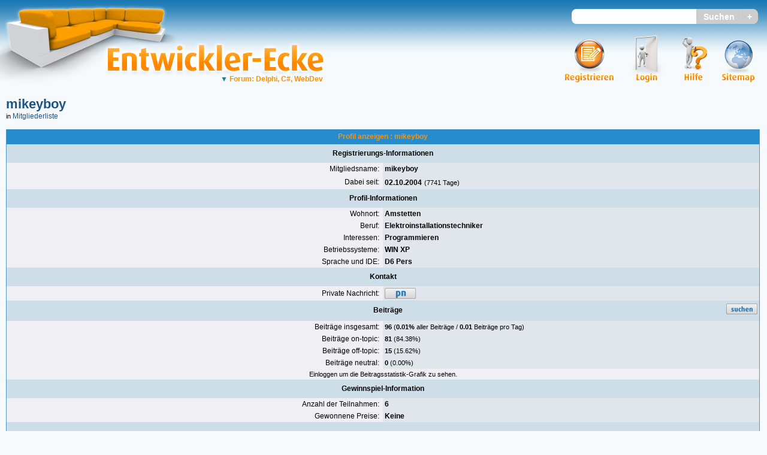

--- FILE ---
content_type: text/html; charset=iso-8859-1
request_url: https://entwickler-ecke.de/user_mikeyboy.html&sid=7b203bf83dbc1fdea187b62edc417570
body_size: 4555
content:
<?xml version="1.0" encoding="iso-8859-1"?>
<!DOCTYPE html PUBLIC "-//W3C//DTD XHTML 1.0 Transitional//EN" "http://www.w3.org/TR/xhtml1/DTD/xhtml1-transitional.dtd">
<html xmlns="http://www.w3.org/1999/xhtml">
<head>
<meta http-equiv="Content-Type" content="text/html; charset=iso-8859-1" />
<meta http-equiv="Content-Style-Type" content="text/css" />
<meta http-equiv="Content-Script-Type" content="text/javascript" />
<meta http-equiv="language" content="DE">

<meta name="DC.creator" content="Christian Stelzmann" />
<meta name="DC.date.created" content="2004-11-05" />
<meta name="DC.description" content="Die Entwickler-Ecke ist eine Community für Entwickler. Unser Fokus liegt auf .NET / C#, Delphi und Web (JavaScript, PHP, HTML, CSS). Wir sind aber offen für Fragen zu allen Sprachen / Plattformen." />
<meta name="DC.format" content="text/html" />
<meta name="DC.language" content="de" />
<meta name="DC.publisher" content="Christian Stelzmann" />
<meta name="DC.rights" content="Copyright 2002 - 2011 by Tino Teuber, Copyright 2011 - 2025 by Christian Stelzmann" />
<meta name="DC.subject" content="Die Entwickler-Ecke ist eine Community für Entwickler. Unser Fokus liegt auf .NET / C#, Delphi und Web (JavaScript, PHP, HTML, CSS). Wir sind aber offen für Fragen zu allen Sprachen / Plattformen." />
<meta name="DC.title" content="Entwickler-Ecke" />
<meta name="DC.type" scheme="DCMIType" content="Text" />
<meta name="abstract" content="Die freundliche Community für .NET, Delphi und Web" />
<meta name="audience" content="all" />
<meta name="author" content="Christian Stelzmann" />
<meta name="copyright" content="Copyright 2002 - 2011 by Tino Teuber, Copyright 2011 - 2025 by Christian Stelzmann" />
<meta name="description" content="Die Entwickler-Ecke ist eine Community für Entwickler. Unser Fokus liegt auf .NET / C#, Delphi und Web (JavaScript, PHP, HTML, CSS). Wir sind aber offen für Fragen zu allen Sprachen / Plattformen." />
<meta name="keywords" content="delphi, pascal, lazarus, c#, .net, web, forum, faq, tutorial, programming, developers, entwickler, programmierer" />
<meta name="page-type" content="faq" />
<meta name="publisher" content="Christian Stelzmann" />
<meta name="revisit-after" content="2 days" />
<meta name="robots" content="index,follow" />
<meta name="verify-v1" content="4JiF55WSOe0b71XGJwkseHqdvmW/ook6cIMT/JYF5AQ=" />
<meta name="format-detection" content="telephone=no">

<link rel="shortcut icon" href="favicon.ico" />
<link rel="stylesheet" type="text/css" href="styles/common.css?rev=28" />
<link rel="stylesheet" type="text/css" href="styles/main.css?rev=28" />

<link rel="alternate" type="application/rss+xml" title="Alle Beiträge" href="rss.php" />
<link rel="alternate" type="application/rss+xml" title="Delphi- &amp; C-Sharp-Forum.de News" href="rss.php?f=2" />


<link rel="top" href="./index.php?sid=d576438c0de9360dece6942dc5c9e6d8" title="Entwickler-Ecke Sparten-Übersicht" />
<link rel="search" href="./search.php?sid=d576438c0de9360dece6942dc5c9e6d8" title="Suche" />
<link rel="help" href="./faq.php?sid=d576438c0de9360dece6942dc5c9e6d8" title="" />
<link rel="author" href="./memberlist.php?sid=d576438c0de9360dece6942dc5c9e6d8" title="Mitgliederliste" />
<link rel="chapter forum" href="viewforum.php?f=124&amp;sid=d576438c0de9360dece6942dc5c9e6d8" title="Alle Sprachen - Alle Plattformen" />
<link rel="chapter forum" href="viewforum.php?f=59&amp;sid=d576438c0de9360dece6942dc5c9e6d8" title="WinForms" />
<link rel="chapter forum" href="viewforum.php?f=80&amp;sid=d576438c0de9360dece6942dc5c9e6d8" title="WPF / Silverlight" />
<link rel="chapter forum" href="viewforum.php?f=60&amp;sid=d576438c0de9360dece6942dc5c9e6d8" title="ASP.NET und Web" />
<link rel="chapter forum" href="viewforum.php?f=64&amp;sid=d576438c0de9360dece6942dc5c9e6d8" title="IO, XML und Registry" />
<link rel="chapter forum" href="viewforum.php?f=61&amp;sid=d576438c0de9360dece6942dc5c9e6d8" title="Netzwerk" />
<link rel="chapter forum" href="viewforum.php?f=81&amp;sid=d576438c0de9360dece6942dc5c9e6d8" title="Verteilte Systeme" />
<link rel="chapter forum" href="viewforum.php?f=62&amp;sid=d576438c0de9360dece6942dc5c9e6d8" title="Datenbanken (inkl. ADO.NET)" />
<link rel="chapter forum" href="viewforum.php?f=63&amp;sid=d576438c0de9360dece6942dc5c9e6d8" title="Multimedia / Grafik" />
<link rel="chapter forum" href="viewforum.php?f=82&amp;sid=d576438c0de9360dece6942dc5c9e6d8" title="Basistechnologien" />
<link rel="chapter forum" href="viewforum.php?f=57&amp;sid=d576438c0de9360dece6942dc5c9e6d8" title="C# - Die Sprache" />
<link rel="chapter forum" href="viewforum.php?f=78&amp;sid=d576438c0de9360dece6942dc5c9e6d8" title="Andere .NET-Sprachen" />
<link rel="chapter forum" href="viewforum.php?f=70&amp;sid=d576438c0de9360dece6942dc5c9e6d8" title="Sonstiges (.NET)" />
<link rel="chapter forum" href="viewforum.php?f=6&amp;sid=d576438c0de9360dece6942dc5c9e6d8" title="Grafische Benutzeroberflächen (VCL &amp; FireMonkey)" />
<link rel="chapter forum" href="viewforum.php?f=119&amp;sid=d576438c0de9360dece6942dc5c9e6d8" title="Entwicklung für mobile Endgeräte" />
<link rel="chapter forum" href="viewforum.php?f=31&amp;sid=d576438c0de9360dece6942dc5c9e6d8" title="Delphi Language (Object-Pascal) / CLX" />
<link rel="chapter forum" href="viewforum.php?f=7&amp;sid=d576438c0de9360dece6942dc5c9e6d8" title="Internet / Netzwerk" />
<link rel="chapter forum" href="viewforum.php?f=17&amp;sid=d576438c0de9360dece6942dc5c9e6d8" title="Dateizugriff" />
<link rel="chapter forum" href="viewforum.php?f=8&amp;sid=d576438c0de9360dece6942dc5c9e6d8" title="Datenbanken" />
<link rel="chapter forum" href="viewforum.php?f=9&amp;sid=d576438c0de9360dece6942dc5c9e6d8" title="Multimedia / Grafik" />
<link rel="chapter forum" href="viewforum.php?f=10&amp;sid=d576438c0de9360dece6942dc5c9e6d8" title="Windows API" />
<link rel="chapter forum" href="viewforum.php?f=11&amp;sid=d576438c0de9360dece6942dc5c9e6d8" title="Sonstiges (Delphi)" />
<link rel="chapter forum" href="viewforum.php?f=103&amp;sid=d576438c0de9360dece6942dc5c9e6d8" title="Programmiersprachen (Server)" />
<link rel="chapter forum" href="viewforum.php?f=111&amp;sid=d576438c0de9360dece6942dc5c9e6d8" title="Programmiersprachen (Client)" />
<link rel="chapter forum" href="viewforum.php?f=107&amp;sid=d576438c0de9360dece6942dc5c9e6d8" title="Beschreibungssprachen" />
<link rel="chapter forum" href="viewforum.php?f=113&amp;sid=d576438c0de9360dece6942dc5c9e6d8" title="Sonstiges (Web-Entwicklung)" />
<link rel="chapter forum" href="viewforum.php?f=120&amp;sid=d576438c0de9360dece6942dc5c9e6d8" title="Free Pascal" />
<link rel="chapter forum" href="viewforum.php?f=121&amp;sid=d576438c0de9360dece6942dc5c9e6d8" title="LCL-Komponenten" />
<link rel="chapter forum" href="viewforum.php?f=39&amp;sid=d576438c0de9360dece6942dc5c9e6d8" title="Sonstiges (FPC / Lazarus) / Linux API" />
<link rel="chapter forum" href="viewforum.php?f=55&amp;sid=d576438c0de9360dece6942dc5c9e6d8" title="Algorithmen, Optimierung und Assembler" />
<link rel="chapter forum" href="viewforum.php?f=50&amp;sid=d576438c0de9360dece6942dc5c9e6d8" title="Programmierwerkzeuge" />
<link rel="chapter forum" href="viewforum.php?f=14&amp;sid=d576438c0de9360dece6942dc5c9e6d8" title="Delphi Tutorials" />
<link rel="chapter forum" href="viewforum.php?f=69&amp;sid=d576438c0de9360dece6942dc5c9e6d8" title="C# &amp; .NET Tutorials" />
<link rel="chapter forum" href="viewforum.php?f=116&amp;sid=d576438c0de9360dece6942dc5c9e6d8" title="WebDev Tutorials" />
<link rel="chapter forum" href="viewforum.php?f=15&amp;sid=d576438c0de9360dece6942dc5c9e6d8" title="Bücher" />
<link rel="chapter forum" href="viewforum.php?f=25&amp;sid=d576438c0de9360dece6942dc5c9e6d8" title="Links" />
<link rel="chapter forum" href="viewforum.php?f=46&amp;sid=d576438c0de9360dece6942dc5c9e6d8" title="Open Source Units" />
<link rel="chapter forum" href="viewforum.php?f=12&amp;sid=d576438c0de9360dece6942dc5c9e6d8" title="Freeware Projekte" />
<link rel="chapter forum" href="viewforum.php?f=28&amp;sid=d576438c0de9360dece6942dc5c9e6d8" title="Open Source Projekte" />
<link rel="chapter forum" href="viewforum.php?f=99&amp;sid=d576438c0de9360dece6942dc5c9e6d8" title="Gemeinschaftsprojekte" />
<link rel="chapter forum" href="viewforum.php?f=75&amp;sid=d576438c0de9360dece6942dc5c9e6d8" title="Kommerzielle Projekte" />
<link rel="chapter forum" href="viewforum.php?f=2&amp;sid=d576438c0de9360dece6942dc5c9e6d8" title="Ankündigungen" />
<link rel="chapter forum" href="viewforum.php?f=4&amp;sid=d576438c0de9360dece6942dc5c9e6d8" title="Wünsche, Anregungen &amp; Kritik" />
<link rel="chapter forum" href="viewforum.php?f=5&amp;sid=d576438c0de9360dece6942dc5c9e6d8" title="Off Topic" />
<link rel="chapter forum" href="viewforum.php?f=13&amp;sid=d576438c0de9360dece6942dc5c9e6d8" title="Jobbörse" />
<link rel="chapter forum" href="viewforum.php?f=122&amp;sid=d576438c0de9360dece6942dc5c9e6d8" title="Jobbörse (professionelle Vermittler)" />
<link rel="chapter forum" href="viewforum.php?f=83&amp;sid=d576438c0de9360dece6942dc5c9e6d8" title="Gemeinschaftsprojekte (alt)" />
<link rel="chapter forum" href="viewforum.php?f=97&amp;sid=d576438c0de9360dece6942dc5c9e6d8" title="Nuss-KI" />

<title>Profil anzeigen - Entwickler-Ecke</title>

<script language="JavaScript" type="text/JavaScript" src="./scripts/jquery.min.js?rev=24"></script>
<script language="JavaScript" type="text/JavaScript" src="./scripts/json2.min.js?rev=24"></script>
<script language="JavaScript" type="text/JavaScript" src="./scripts/common.js?rev=24"></script>
<script language="JavaScript" type="text/JavaScript" src="./scripts/MathJax-2.3.1/MathJax.js?config=EE&amp;locale=de"></script>
<script language="Javascript" type="text/javascript">
<!--
Debug.setDebugMode(0);
$.eeSID('');
//-->
</script>

<script language="JavaScript" type="text/JavaScript" src="./scripts/ajax_tags.js?rev=24"></script>
<script language="JavaScript" type="text/JavaScript" src="./scripts/jquery-ui.autocomplete.min.js?rev=24"></script>
<link rel="stylesheet" type="text/css" href="./styles/jquery-ui.min.css?rev=28" />
<link rel="stylesheet" type="text/css" href="./styles/jquery-ui.structure.min.css?rev=28" />
<link rel="stylesheet" type="text/css" href="./styles/jquery-ui.theme.min.css?rev=28" />

</head>
<body  bgcolor="#E5E5E5" text="#000000" link="#006699" vlink="#5493B4">

<a name="top"></a>
<div class="mainheader">
<div class="mainlogo">
<a href="index.php?sid=d576438c0de9360dece6942dc5c9e6d8" title="Home"><img class="crispscaling" style="width: 315px; height: 161px;" src="../graphics/header/sofa.png" alt="Entwickler-Ecke-Logo" border="0" /></a>
<div class="eeLogoText">
<a href="index.php?sid=d576438c0de9360dece6942dc5c9e6d8" title="Home"><img style="width: 388px; height: 71px;" src="../graphics/header/entwickler-ecke.png" alt="Entwickler-Ecke" border="0" /></a>
<div class="eeSiteText drop-sensitive" style="font-weight: bold">
<span onclick="return;" class="gen" style="color: #fe9100"><span style="color: #197bb5">&#x25bc;&nbsp;</span>Forum: Delphi, C#, WebDev</span>
<div class="dropdown ie-dropdown">
<a href="index.php?view=df&amp;sid=d576438c0de9360dece6942dc5c9e6d8">Delphi-Forum</a>
<a href="index.php?view=csf&amp;sid=d576438c0de9360dece6942dc5c9e6d8">C#-Forum</a>
<a href="index.php?view=webf&amp;sid=d576438c0de9360dece6942dc5c9e6d8">WebDev-Forum</a>
<a href="index.php?view=dl&amp;sid=d576438c0de9360dece6942dc5c9e6d8">Delphi-Library</a>
<a href="index.php?view=csl&amp;sid=d576438c0de9360dece6942dc5c9e6d8">C#-Library</a>
<hr />
<a href="index.php?view=uu&amp;sid=d576438c0de9360dece6942dc5c9e6d8">zurück zum Standard</a>
<a href="profile.php?mode=editprofile&amp;page=5&amp;sid=d576438c0de9360dece6942dc5c9e6d8">Standard ändern</a>
</div>
</div>
</div>
</div>


<div class="headerSearch">
<form style="display: inline;" action="search.php?sid=d576438c0de9360dece6942dc5c9e6d8" method="post">
<input title="Suchworte" type="text" class="headerSearchBox" id="header_search_keywords" name="search_keywords" /><input title="Direkt suchen" type="submit" name="headerSearchSubmit" value="Suchen" class="headerSearchButton" /><input title="Suchformular aufrufen" type="submit" value="+" name="headerSearchPlus" class="headerSearchPlus" />
<input name="search_fields" value="all" checked="checked" type="hidden" />
<input name="show_results" value="topics" checked="checked" type="hidden" />
<input name="synonym_search" value="1" checked="checked" type="hidden" />
<input name="website" value="df,csf,webf" checked="checked" type="hidden" />
</form>
<script language="JavaScript" type="text/JavaScript">
Tags.enableAutocomplete("#header_search_keywords",
function(request, response) { Tags.suggestSource(request, response, {forSearch: true}); },
Tags.suggestSearchForSearch,
Tags.suggestSelectForSearch);
</script>
</div>

<div class="mainmenu">
<div class="mainmenuitem drop-sensitive">
<a href="sitemap.php?sid=d576438c0de9360dece6942dc5c9e6d8"><img style="width: 55px; height: 81px" src="../graphics/header/sitemap.png" alt="Sitemap" /></a>
<div class="dropdown ie-dropdown">
<table class="droptable">
<tr><td><a href="memberlist.php?sid=d576438c0de9360dece6942dc5c9e6d8"><img class="crispscaling" style="width: 58px; height: 36px" src="./graphics/sitemap/users_small.png" alt="Mitgliederliste" /></a></td>
<td><a href="memberlist.php?sid=d576438c0de9360dece6942dc5c9e6d8" class="gen">Mitgliederliste</a></td>
</tr>
<tr><td><a href="groupcp.php?sid=d576438c0de9360dece6942dc5c9e6d8"><img class="crispscaling" style="width: 70px; height: 36px" src="./graphics/sitemap/group_small.png" alt="Gruppen"/></a></td>
<td><a href="groupcp.php?sid=d576438c0de9360dece6942dc5c9e6d8" class="gen">Gruppen</a></td>
</tr>
<tr><td><a href="staff.php?sid=d576438c0de9360dece6942dc5c9e6d8"><img class="crispscaling" style="width: 54px; height: 36px" src="./graphics/sitemap/staff_small.png" alt="Das Team" /></a></td>
<td><a href="staff.php?sid=d576438c0de9360dece6942dc5c9e6d8" class="gen">Das Team</a></td>
</tr>
<tr><td><a href="sites.php?id=9&amp;sid=d576438c0de9360dece6942dc5c9e6d8"><img class="crispscaling" style="width: 29px; height: 36px" src="./graphics/sitemap/guidelines_small.png" alt="Museum"/></a></td>
<td><a href="sites.php?id=9&amp;sid=d576438c0de9360dece6942dc5c9e6d8" class="gen">Richtlinien</a></td>
</tr>
<tr><td><a href="viewsynonyms.php?sid=d576438c0de9360dece6942dc5c9e6d8"><img class="crispscaling" style="width: 48px; height: 36px" src="./graphics/sitemap/synonyms_small.png" alt="Synonyme"/></a></td>
<td><a href="viewsynonyms.php?sid=d576438c0de9360dece6942dc5c9e6d8" class="gen">Synonyme</a></td>
</tr>
</table>
</div>
</div>
<div class="mainmenuitem">
<a href="sites.php?id=19&amp;sub=,19&amp;sid=d576438c0de9360dece6942dc5c9e6d8"><img class="crispscaling" style="width: 42px; height: 81px" src="../graphics/header/hilfe.png" alt="Hilfe"/></a>

</div>

<div class="mainmenuitem" style="margin-left: 11px">
<a href="login.php?sid=d576438c0de9360dece6942dc5c9e6d8"><img class="crispscaling" style="width: 68px; height: 81px" src="../graphics/header/login.png" alt="Login" /></a>
</div>
<div class="mainmenuitem">
<a href="profile.php?mode=register&amp;sid=d576438c0de9360dece6942dc5c9e6d8"><img class="crispscaling" style="width: 81px; height: 81px" src="../graphics/header/register.png" alt="Registrieren"/></a>
</div>

</div>
</div>


<table border="0" cellspacing="0" cellpadding="0"  width="100%" class="overall">
<tr>
<td style="padding-right: 0px">


<div class="navbar nav" style="margin-bottom: 14px">

<a  class="maintitle" href="user_mikeyboy.html&amp;sid=d576438c0de9360dece6942dc5c9e6d8">mikeyboy</a><br />

in
<a  class="gen" href="memberlist.php?sid=d576438c0de9360dece6942dc5c9e6d8">Mitgliederliste</a>






</div>
</td>
</tr>
<tr>
<td valign="top" style="padding-right: 0px; width: 100%">
<div style="padding-right: 2px">



<table class="forumline" width="100%" cellspacing="0" cellpadding="3" border="0" align="center" style="table-layout:fixed">
<tr>
<th  colspan="2" height="25">Profil anzeigen : mikeyboy</th>
</tr>
<tr>
<td class="row3 important" colspan="2" width="100%" align="center"><b><span class="gen">Registrierungs-Informationen</span></b></td>
</tr>
<tr>
<td class="row1" valign="middle" align="right" nowrap="nowrap" width="25%"><span class="gen">Mitgliedsname:&nbsp;</span></td>
<td class="row2" valign="middle" align="left"><b><span class="gen">mikeyboy</span></b></td>
</tr>
<tr>
<td class="row1" valign="middle" align="right" nowrap="nowrap" width="25%"><span class="gen">Dabei seit:&nbsp;</span></td>
<td class="row2" valign="middle" align="left"><b><span class="gen">02.10.2004</span></b> <span class="genmed">(7741 Tage)</span></td>
</tr>
<tr>
<td class="row3 important" colspan="2" width="100%" align="center"><b><span class="gen">Profil-Informationen</span></b></td>
</tr>
<tr>
<td class="row1" valign="middle" align="right" nowrap="nowrap" width="25%"><span class="gen">Wohnort:&nbsp;</span></td>
<td class="row2" valign="middle" align="left"><b><span class="gen">Amstetten</span></b></td>
</tr>
<tr>
<td class="row1" valign="middle" align="right" nowrap="nowrap"><span class="gen">Beruf:&nbsp;</span></td>
<td class="row2" valign="middle" align="left"><b><span class="gen">Elektroinstallationstechniker</span></b></td>
</tr>
<tr>
<td class="row1" valign="middle" align="right" nowrap="nowrap" width="25%"><span class="gen">Interessen:&nbsp;</span></td>
<td class="row2" valign="middle" align="left"><b><span class="gen">Programmieren</span></b></td>
</tr>
<tr>
<td class="row1" valign="middle" align="right" nowrap="nowrap" width="25%"><span class="gen">Betriebssysteme:&nbsp;</span></td>
<td class="row2" valign="middle" align="left"><b><span class="gen">WIN XP</span></b></td>
</tr>
<tr>
<td class="row1" valign="middle" align="right" nowrap="nowrap" width="25%"><span class="gen">Sprache und IDE:&nbsp;</span></td>
<td class="row2" valign="middle" align="left"><b><span class="gen">D6 Pers</span></b></td>
</tr>
<tr>
<td class="row3 important" colspan="2" width="100%" align="center"><b><span class="gen">Kontakt</span></b></td>
</tr>
<tr>
<td class="row1" valign="middle" align="right" nowrap="nowrap" width="25%"><span class="gen">Private Nachricht:&nbsp;</span></td>
<td class="row2" valign="middle" align="left"><a href="privmsg.php?mode=post&amp;u=6452&amp;sid=d576438c0de9360dece6942dc5c9e6d8"><img class="widebuttonFlat crispscaling" src="./graphics/viewprofile/pm.png" alt="Private Nachricht senden" title="Private Nachricht senden" border="0" /></a></td>
</tr>
<tr>
<td class="row3 important" colspan="2" width="100%" align="center" style="padding-top: 6px; padding-left: 72px"><div style="float: right; position: relative; top: -4px"><a href="search.php?search_author=mikeyboy&amp;show_results=posts&amp;sid=d576438c0de9360dece6942dc5c9e6d8"><img class="widebuttonFlat crispscaling" src="./graphics/viewprofile/search.png" alt="Alle Beiträge von mikeyboy anzeigen" title="Alle Beiträge von mikeyboy anzeigen" border="0" /></a></div><b><span class="gen">Beiträge</span></b></td>
</tr>
<tr>
<td class="row1" valign="middle" align="right" nowrap="nowrap" width="25%"><span class="gen">Beiträge insgesamt:&nbsp;</span></td>
<td class="row2" valign="middle" align="left" style="padding-top: 4px"><span class="genmed"><b>96</b> (<b>0.01%</b> aller Beiträge / <b>0.01</b> Beiträge pro Tag)</span></td>
</tr>
<tr>
<td class="row1" valign="middle" align="right" nowrap="nowrap" width="25%"><span class="gen">Beiträge on-topic:&nbsp;</span></td>
<td class="row2" valign="middle" align="left" style="padding-top: 4px"><span class="genmed"><b>81</b>&nbsp;(84.38%)</span></td>
</tr>
<tr>
<td class="row1" valign="middle" align="right" nowrap="nowrap" width="25%"><span class="gen">Beiträge off-topic:&nbsp;</span></td>
<td class="row2" valign="middle" align="left" style="padding-top: 4px"><span class="genmed"><b>15</b>&nbsp;(15.62%)</span></td>
</tr>
<tr>
<td class="row1" valign="middle" align="right" nowrap="nowrap" width="25%"><span class="gen">Beiträge neutral:&nbsp;</span></td>
<td class="row2" valign="middle" align="left" style="padding-top: 4px"><span class="genmed"><b>0</b>&nbsp;(0.00%)</span></td>
</tr>
<tr>
<td colspan="2" class="row1" valign="middle" align="center" nowrap="nowrap">
<span class="genmed">Einloggen um die Beitragsstatistik-Grafik zu sehen.</span>
</td>
</tr>
<tr>
<td class="row3 important" colspan="2" width="100%" align="center"><b><span class="gen">Gewinnspiel-Information</span></b></td>
</tr>
<tr>
<td class="row1" valign="middle" align="right" nowrap="nowrap" width="25%"><span class="gen">Anzahl der Teilnahmen:&nbsp;</span></td>
<td class="row2" valign="middle" align="left"><b><span class="gen">6</span></b></td>
</tr>
<tr>
<td class="row1" valign="middle" align="right" nowrap="nowrap" width="25%"><span class="gen">Gewonnene Preise:&nbsp;</span></td>
<td class="row2" valign="middle" align="left"><b><span class="gen">
Keine
</span></b></td>
</tr>
<tr>
<td class="row3 important" colspan="2" width="100%" align="center"><b><span class="gen"></span></b></td>
</tr>
<tr>
<td class="row1" valign="middle" align="center" nowrap="nowrap" colspan="2">
<a class="gensmall" href="vc.php?mode=new&amp;ref_type=1&amp;id=6452&amp;sid=d576438c0de9360dece6942dc5c9e6d8"><img class="widebuttonFlat crispscaling" border="0" src="./graphics/viewprofile/report.png" title="Mitglied melden" alt="Mitglied melden" /></a>
</td>
</tr>
</table>
</div>
<div class="navbar nav" style="margin-top: 4px">



<div>
<b>zur&uuml;ck zu:</b>
<a href="index.php?sid=d576438c0de9360dece6942dc5c9e6d8"  class="gen">Entwickler-Ecke</a>
&raquo;
<a  class="gen" href="memberlist.php?sid=d576438c0de9360dece6942dc5c9e6d8">Mitgliederliste</a>

</div>
</div>


</td>
</tr>
</table>
<p class="copyright" align="center">

<a href="version.php?sid=d576438c0de9360dece6942dc5c9e6d8" class="copyright">Entwickler-Ecke.de rev.276b99aea638</a> based on <a href="http://www.phpbb.com" class="copyright">phpBB</a><br />
Alle Rechte vorbehalten.<br />Alle Beiträge stammen von dritten Personen und dürfen geltendes Recht nicht verletzen.<br />Entwickler-Ecke und die zugehörigen Webseiten distanzieren sich ausdrücklich von Fremdinhalten jeglicher Art!<br /><br />
<a href="impressum.html">Impressum</a> | <a href="datenschutz.html">Datenschutzerkl&auml;rung</a> | <a href="vc.php?mode=new&amp;ref_type=0&amp;sid=d576438c0de9360dece6942dc5c9e6d8">Kontakt zum Team</a>
&nbsp;</p>

</body>


</html>



--- FILE ---
content_type: text/css
request_url: https://entwickler-ecke.de/styles/main.css?rev=28
body_size: 2292
content:
body {  background-color: #f6fafd;
		margin: 0px; padding: 0px;
		min-width: 900px}

/*Alles, was f?r die Sidebar notwendig ist*/
div.sidebarbox, div.sidebarcontent {
	background-color: #EFEFF4;
}


div.sidebarheader {
    color: #fe9100; font-size: 12px; font-weight : bold;
    height: 25px;
    line-height: 25px;
  /*  background-image: url(../graphics/boxheader.png);     */
  background-color: #288bcb;
    vertical-align: middle;
    text-align: center;
}

div.sidebarbox {
   border-width: 0px 1px 1px 1px; border-color: #4d97c6; border-style: solid;
   width: 180px;
   margin-bottom: 10px;
}

div.sidebarcontent    {
    text-align: left;

    padding: 0px 1px 4px 1px;
}

input.sidebarbutton {
    font-weight : bold;
    vertical-align: middle;
    font-size: 11px; width: 20%;
    height: 17px;
}

/* Forum category titles */
.cattitle,
.cattitle h1
{  font-weight: bold; font-size: 12px ; color : #1b5484  }

.cattitle h1 {
    display: inline;
}
a.cattitle        { text-decoration: none; color : #1b5484; }
a.cattitle:hover{ text-decoration: underline; color : #007dc6;}

/* Forum title: Text and link to the forums used in: index.php */
.forumlink      { font-size: 12px; color : #1b5484; }
a.forumlink     { text-decoration: none; color : #1b5484; }
a.forumlink:hover{ text-decoration: underline; color : #007dc6; }
h2.forumlink {font-weight: normal; display: inline}

/* Forum title small: Text and link to the forums used in: index.php */
.forumsmalllink      { font-weight: bold; font-size: 10px; color : #1b5484; }
a.forumsmalllink     { text-decoration: none; color : #1b5484; }
a.forumsmalllink:hover{ text-decoration: underline; color : #007dc6; }
.forumsmalllink h2 { color : #1b5484; display: inline;  font-size: 10px;}

/* Used for the navigation text, (Page 1,2,3 etc) and the navigation bar when in a forum */
.nav            { font-size: 11px; color : #000000;}
a.nav            { text-decoration: none; color : #1b5484; }
a.nav:hover        { text-decoration: underline; }
.dfnav            { font-weight: bold; font-size: 13px; color : #000000;}
a.dfnav            { text-decoration: none; color : #1b5484; }
a.dfnav:hover        { text-decoration: underline; color : #007dc6; }
.newPM            { font-weight: bold; font-size: 13px; color : #fe9100;}
a.newPM            { text-decoration: none; color : #1b5484; }
a.newPM:hover        { text-decoration: underline; }


div.showSection {margin-right: 3px; width: 75px; text-align: center; border-width: 1px; border-style: solid; border-color: white}

div.showSection a:hover{
		display: block;
		width: 100%;
		background-color: #EFEFF4;
		text-decoration: none;
}
div.showSection a:link{
		display: block;
		width: 100%;
}
div.showSection a:visited{
		display: block;
		width: 100%;
}

table.buttonSection {font-size : 11px; width: 100%; margin-top: 3px; border-width: 1px; border-style: solid; border-color: white}

/* Form elements */
input,textarea, select {
    color : #000000;
    font: normal 11px Verdana, Arial, Helvetica, sans-serif;
}

/* The text input fields background colour */
input.post, textarea.post, select {
    background-color : #FFFFFF;
    border-style: solid;
    border-color : #999999;      
}

input.forumfilter {
    width: 160px;
	height: 15px;
	color: #b4c2cb;
	background-color: #288bcb;
    border-style: solid;
    border-color : #aec0cb;  
}

img.clearforumfilter {
	width: 15px; height: 15px;
	position: absolute; right: 2px; top: 1px;
	display: none;
	cursor: pointer;
}

input { text-indent : 2px; }
/* The buttons used for bbCode styling in message post */
input.button, input.mainoption, input.liteoption, input.sidebarbutton {
    background-color : transparent;
    background-image: url(../graphics/button_bg.png);
    color : #247eb8;
    font-size: 11px; font-family: Verdana, Arial, Helvetica, sans-serif; 
    border-style: solid;
    border-color : #999999; 
    border-radius: 3px;
    -moz-border-radius: 3px;   
    cursor: pointer;    
}
/* The main submit button option */
input.mainoption {    
    font-weight : bold;
}
/* None-bold submit button */
input.liteoption {    
    font-weight : normal;
}
/* This is the line in the posting page which shows the rollover
  help line. This is actually a text box, but if set to be the same
  colour as the background no one will know ;)
*/
.helpline { background-color: #E1E6EC; border-style: none; }
.charcount { color: green; background-color: #EFEFF4; border-style: none; font-size: 10px; text-align: right; width: 30px;}

/* Fancy form styles for IE */
input, textarea, select {
    border-width: 1px;
}
input { text-indent : 2px; }

select.jump{width: 175px;}
form{margin-bottom: 0px;}



div.mainheader {
    width: 100%;
    height: 140px;
    background-image: url(../graphics/header/bg.png); background-repeat: repeat-x;
    margin-bottom: 20px;
    position: relative;
}

div.mainheader img {
    border: 0px;
}


div.mainlogo {
    z-index: 10;
    width: 100%; height: 140px;
    position: absolute; top: 0px; left: 0px;
}

div.eeLogoText {
    z-index: 15;
    width: 388px; height: 100px;
    position: absolute; top: 64px; left: 161px;
}

div.eeSiteText {
    margin-top: -10px;
    float: right;
    margin-right: 10px;
    position: relative;
}

div.mainmenu {
    z-index: 15;
    position:absolute; right: 10px; top: 57px;
}

div.mainmenuitem {
    float: right;
    margin-left: 15px;
    margin-right: 10px;
    height: 100px;
    text-align: center;
    vertical-align: top;
    position: relative;
}

div.dropdown {
    z-index: 20;
    text-align: right;
    position: absolute;
    margin-top: -1px;
    right: -7px;
    padding: 0;
    font-size: 11px;
    background-color: #f6fafd;
    border: 1px black solid;
    border-radius: 2px;
    -moz-border-radius: 2px;

    -moz-box-shadow: 6px 6px 5px #888;
    -webkit-box-shadow: 6px 6px 5px #888;
    box-shadow: 6px 6px 5px #888;
}

div[class^="dropdown"], /*standards compliant addition to div.dropdown*/
div.ie-dropdown { /*class that is toggled for IE*/
    display: none;
}

div.ie-dropdown-visible,
div.ie-dropdown {
    position: absolute;
    padding-top: 0;
}

div.drop-sensitive {
    position: relative;
}

div.drop-sensitive:hover>div.dropdown,
div.dropdown:hover {
    display: block;
}

div.dropdown-left {
    text-align: left;
    right: auto;
    left: 0;
}

div.dropdown a {
    display: block;
    white-space:nowrap;
    padding: 7px 5px;
    color: #1b5484;
}


div.dropdown a,
div.dropdown a:visited,
div.dropdown a:hover {
    text-decoration: none;
    font-weight: normal;
    color: #1b5484;
}

div.dropdown a:hover {
    text-decoration: underline;
}

div.dropdown>a:hover,
div.dropdown .droptable tr:hover {
    background-color: #E1E6EC;
}

div.dropdown .droptable tr.nohover:hover {
    background-color: inherit;
}


div.dropline {
    display: block;
    min-height: 40px;
    height: 45px;
    vertical-align: top;
    text-align: left;
    position: relative;
    padding-left: 42px;
}

table.droptable {
    border-collapse: collapse;
    min-width: 150px;
}

table.droptable td {
    padding: 6px;
}

table.droptable td > a,
table.droptable td > .dropsubline {
    vertical-align: top;
    padding-left: 5px;
}

table.droptable .dropsubline {
    white-space: nowrap;
    line-height: 1.1em;
}

table.droptable a {
    display: inline;
    margin-left: auto;
    padding: 0;
}

div.headerSearch {
    z-index: 15;
    position:absolute; right: 15px; top: 15px;
}

input.headerSearchBox {
    width: 203px;
    height: 25px;
    padding: 0 0 0 5px;
    margin: 0;
    font-size: 12px;
    vertical-align: middle;
    border: none;

    /*	background: url(../graphics/header/search_bg.png) no-repeat top left;  */
    background-color: white;
    border-radius: 8px 0px 0px 8px;
}

input.headerSearchButton {
    width: 73px;
    height: 25px;
    vertical-align: middle;
    border: 0px 1px 0px 0px;
    border-style: solid;
    border-color: #c9c9c9;
    margin: 0;
    color: white;
    font-size: 14px;
    font-weight: bold;
    background-color: #cdcdcd;
}


input.headerSearchPlus {
    width: 30px;
    height: 25px;
    vertical-align: middle;
    border: 0px 0px 0px 1px;
    border-style: solid;
    border-color: #d0d0d0;
    margin: 0;
    color: white;
    font-size: 14px;
    font-weight: bold;
    border-radius: 0px 8px 8px 0px;
    background-color: #cdcdcd;
}

--- FILE ---
content_type: application/javascript
request_url: https://entwickler-ecke.de/scripts/common.js?rev=24
body_size: 3873
content:
/// <reference path="jQuery.js" />

var agt = navigator.userAgent.toLowerCase();
var is_major = parseInt(navigator.appVersion);
var is_ie = ((agt.indexOf("msie") != -1) && (agt.indexOf("opera") == -1));
var is_ie4up = (is_ie && (is_major >= 4));
var is_opera = (agt.indexOf("opera") != -1);
var is_gecko = ((agt.indexOf('gecko') != -1) && (agt.indexOf("konqueror") == -1));

function declareNS(name) {
	if (typeof window[name]==='undefined') {
		window[name] = {};
	}
}

if (!Array.prototype.filter)
{
	Array.prototype.filter = function(fun /*, thisp */)
	{
		"use strict";

		if (this === void 0 || this === null)
			throw new TypeError();

		var t = Object(this);
		var len = t.length >>> 0;
		if (typeof fun !== "function")
			throw new TypeError();

		var res = [];
		var thisp = arguments[1];
		for (var i = 0; i < len; i++)
		{
			if (i in t)
			{
				var val = t[i]; // in case fun mutates this
				if (fun.call(thisp, val, i, t))
					res.push(val);
			}
		}

		return res;
	};
}

if (!Array.prototype.remove)
{
	Array.prototype.remove = function(element)
	{
		return this.filter(function(el) {
			return el!==element;
		});
	};
}

function escapeSelector(value) {
	value = value.replace(/\[/, "\\[");
	value = value.replace(/\]/, "\\]");

	return value;
}

function implode(items, prepend, append) {
	var result = "";
	for (i = 0; i < items.length; i++)
		result += (result != "" ? "," : "") + prepend + items[i] + append;
	return result;
}

function focusTextField(form) {
//TODO: jQuery
	if ((typeof form != 'object') || (typeof form.elements != 'object')) {
		return false;
	}

	var elements = form.elements;
	for (var i = 0; i < elements.length; i++) {
		if ((elements[i].type != 'text') && (elements[i].type != 'password')
				&& (elements[i].type != 'textarea')) {
			continue;
		}
		if (elements[i].value == '') {
			elements[i].focus();
			break;
		}
	}

	return true;
}

function toggleCode(id) {
	$("#code" + id).toggle();
	$("#plusFor" + id).toggle();
	$("#minusFor" + id).toggle();
	$("#hintFor" + id).toggle();
}

function toggleScroll(id, theHeight) {
	var theCode = $("#code" + id);
	var full = $("#fullFor" + id);
	var half = $("#halfFor" + id);

	if (full.is(':visible')) {
		theCode.css("height", "");
	} else {
		theCode.css("height", theHeight + "px");
	}

	full.toggle();
	half.toggle();

	if (!theCode.is(':visible'))
		toggleCode(id);
}


function setCheckboxes(theForm, elementName, isChecked) {
	$("[name='" + escapeSelector(theForm) + "'] [name='" + escapeSelector(elementName)+"']").attr("checked", isChecked).each(function() {$(this).triggerHandler('change')});
}

function selectAll(codeId) {
	/*
	var pre = $("#code" + codeId + " table td:eq(1) pre:eq(0)");

	if (document.selection) {
		var range = document.body.createTextRange();
		range.moveToElementText(pre[0]);
		range.select();
	}
	else if (window.getSelection) {
		var range = document.createRange();
		range.selectNodeContents(pre[0]);
		var codeSelection = window.getSelection();
		codeSelection.removeAllRanges();
		codeSelection.addRange(range);
	}
	else
		alert('Dein Browser unterstützt diese Funktion leider nicht.'); */
	$("#code" + codeId +" table td:eq(1) pre:eq(0)").selectText();
}


function html_entity_decode(text) {
	text = text.replace(/&gt;/g, ">");
	text = text.replace(/&lt;/g, "<");
	text = text.replace(/&quot;/g, "\"");
	text = text.replace(/&amp;/g, "&");
	text = text.replace(/&#(\d+);/g, function(m,c) {return String.fromCharCode(c)});

	return text;
}

function umlaut_decode(text) {
	text = text.replace(/&uuml;/g, "ü");
	text = text.replace(/&Uuml;/g, "Ü");
	text = text.replace(/&auml;/g, "ä");
	text = text.replace(/&Auml;/g, "Ä");
	text = text.replace(/&ouml;/g, "ö");
	text = text.replace(/&Ouml;/g, "Ö");
	text = text.replace(/&szlig;/g, "ß");


	return text;
}


function checkAjaxError(data) {
	var error = $(data).children("root").children("error");
	if (error.length > 0) {
		Debug.alert(error.text());
		return false;
	}
	return true;
}

function checkAPIError(data) {
	if (typeof data.error !== "undefined") {
		Debug.alert(data.error+'\n\n'+data.message);
		return false;
	}
	return true;
}

var eeUserSID = '';
// Funktionen für jQuery.***
jQuery.extend({
	eeGet: function (url, data, callback, errorCallback) {
		//von jQuery.js "ausgeliehen", CS
		// shift arguments if data argument was ommited
		if (jQuery.isFunction(data)) {
			errorCallback = callback;
			callback = data;
			data = null;
		}

		if (!errorCallback)
			errorCallback = checkAjaxError;

		var theCallback = function (data) {
			if (!errorCallback(data))
				return;

			callback(data);
		}
		if (url.match('[\?&]dummy=')==null)
			url+= ((url.split('?').length==1)?'?':'&') + 'dummy='+($.now());
		return jQuery.get(url, data, theCallback);
	},

	eePost: function (url, data, callback, errorCallback) {
		//von jQuery.js "ausgeliehen", CS
		// shift arguments if data argument was ommited
		if (jQuery.isFunction(data)) {
			errorCallback = callback;
			callback = data;
			data = null;
		}

		if (!errorCallback)
			errorCallback = checkAjaxError;

		var theCallback = function (data) {
			if (!errorCallback(data))
				return;

			callback(data);
		}

		return jQuery.post(url, data, theCallback);
	},

	eeAPIInvoke: function(aClass, method, params, callback, errorCallback) {
		if (jQuery.isFunction(params)) {
			errorCallback = callback;
			callback = params;
			params = {};
		}

		if (!errorCallback)
			errorCallback = checkAPIError;

		var theCallback = function (data) {
			if (!errorCallback(data))
				return;

			callback(data);
		}

		var url = '/api/'+aClass+'/'+method;
		url = $.eeSIDAppend(url);
		params = params || {};
		var data = JSON.stringify(params);
		return jQuery.ajax({
			type: 'POST',
			url: url,
			data: data,
			processData: false,
			contentType: 'application/json',
			success:theCallback
		});
	},
	eeSIDAppend: function(url) {
		var sep;
		if (!eeUserSID) return url;
		if (url.match(/[?&]sid=/)) return url;
		if (url.match(/\?/)) {
			sep='&';
		} else {
			sep='?';
		}
		return url+sep+'sid='+eeUserSID;
	},
	eeSID: function(sid) {
		eeUserSID = sid;
	}
});

// Funktionen für $()-Instanzen
jQuery.extend(jQuery.fn, {
	later: function(callback) {
		window.setTimeout(function() {
			callback.call(this);
		},0);
		return this;
	},
	up: function(filter) {
		return $(this.parentsUntil(filter).get(-1)).parent();
	},
	selText: function() {
		if (typeof this[0].options!=="undefined" &&
				typeof this[0].selectedIndex!== "undefined")
			return $(this[0].options[this[0].selectedIndex]).text();
		return undefined;
	},
	selectText: function() { //http://wanderwort.de/2009/11/19/select-any-html-text-in-element-with-jquery/  modified by CS
	    var text = $(this)[0];
	    if ($.browser.msie) {
	      var range = document.body.createTextRange();
	      range.moveToElementText(text);
	      range.select();
	    } else if ($.browser.mozilla || $.browser.opera || $.browser.webkit ) {
	      var selection = window.getSelection();
	      var range = document.createRange();
	      range.selectNodeContents(text);
	      selection.removeAllRanges();
	      selection.addRange(range);
	    }
	    return $(this);
	  }
});

function jqid(myid) {
	return '#' + myid.replace(/(:|\.|\]|\[)/g,'\\$1');
}

(function($) {
	function Selection(ta) {
		this.start = function(val) {
			ta.focus();
			if (typeof val=="undefined") {
				if (typeof ta.selectionStart!=="undefined")
					return ta.selectionStart;
				if (document.selection) {
					// Thanks to tkirby
					// http://www.csie.ntu.edu.tw/~b88039/html/jslib/caret.html
					var c = "\001";
					var sel	= document.selection.createRange();
					sel.collapse(true);
					sel.text = c;
					len	 = $(ta).val().indexOf(c);
					if (len<0) len = $(ta).val().length;
					sel.moveStart('character',-1);
					sel.text = '';

					return len;
				}
				return -1;
			} else {
				if (typeof ta.selectionStart!=="undefined")
					ta.selectionStart = val;
				if (document.selection) {
					var sel	= document.selection.createRange();
					sel.moveStart('character', val - this.start());
					sel.select();
				}
			}
		}
		this.end = function(val) {
			ta.focus();
			if (typeof val=="undefined") {
				if (typeof ta.selectionEnd!=="undefined")
					return ta.selectionEnd;
				if (document.selection) {
					var c = "\001";
					var sel	= document.selection.createRange();
					sel.collapse(false);
					sel.text = c;
					len = $(ta).val().indexOf(c);
					if (len<0) len = $(ta).val().length;
					sel.moveStart('character',-1);
					sel.text = '';

					return len;
				}
				return -1;
			} else {
				if (typeof ta.selectionEnd!=="undefined")
					ta.selectionEnd = val;
				if (document.selection) {
					var sel	= document.selection.createRange();
					sel.moveEnd('character', val - this.end());
					sel.select();
				}
			}
		}
		this.length = function() { return this.end()-this.start() }
		this.selected = function () { return !!this.length() }
		this.text = function (val) {
			if (typeof val=="undefined") {
				return this.getControlText().substring(this.start(), this.end());
			} else {
				var txt = this.getControlText(),
					st = this.start(),
					en = this.end();
				$(ta).val(
					txt.substr(0,st)+val+txt.substr(en)
				);
				this.start(st);
				this.end(st+val.length);
			}
		}
		this.getControlText = function() {
			// IE brauchts normalisiert
			if (is_ie)
				return $(ta).val();

			var rradiocheck = /^(?:radio|checkbox)$/i; //CS: in jquery.min.js als "n" definiert

			// Handle the case where in Webkit "" is returned instead of "on" if a value isn't specified
			if ( rradiocheck.test( ta.type ) && !jQuery.support.checkOn ) {
				return ta.getAttribute("value") === null ? "on" : ta.value;
			}

			// Everything else, we just grab the value
			return (ta.value || "");
		}
	}

	$.extend($.fn, {
		selection: function() {
			return new Selection(this[0]);
		}
	});
})(jQuery);


function toggleInlineAttachmentsTable(id) {
	var attachmentTable = document.getElementById('inlineAttachments'+id);
	if (attachmentTable)
		attachmentTable.style.display = (attachmentTable.style.display == '') ? "none" : "";
}

declareNS('Debug');
(function() {
	var DEBUG = false;

	Debug.setDebugMode = function(enable) {
		DEBUG = !!enable;
	}
	
	Debug.alert = function(msg) {
		if (DEBUG) {
			alert(msg);
		} else {
			Debug.error('[ALERT]', msg);
		}
	}

	/*
	 * See http://patik.com/blog/complete-cross-browser-console-log/
	 * This is a Q'n'D stripped down version that just fails gracefully in case of unsupported console
	*/
	// Tell IE9 to use its built-in console
	if (Function.prototype.bind && /^object$|^function$/.test(typeof console) && typeof console.log === 'object' && typeof window.addEventListener === 'function') {
	    ['log', 'info', 'warn', 'error', 'assert', 'dir', 'clear', 'profile', 'profileEnd']
	        .forEach(function(method) {
	            console[method] = this.call(console[method], console);
	        }, Function.prototype.bind);
	}
	
	_invoke = function(func, args) {
		var data = (args.length==1 && typeof args[0]==='string')?[args[0]]:Array.prototype.slice.call(args, 0);
		return /^object$|^function$/.test(typeof console) &&
		       /^object$|^function$/.test(typeof console[func]) &&
		       Function.prototype.apply.call(console[func], console, data);
	}
	
	Debug.log = function() {return _invoke('log', arguments)};
	Debug.warn = function() {return _invoke('warn', arguments)};
	Debug.error = function() {return _invoke('error', arguments)};
})()


--- FILE ---
content_type: application/javascript
request_url: https://entwickler-ecke.de/scripts/MathJax-2.3.1/config/EE.js
body_size: 299
content:
MathJax.Hub.Config({
    jax: ["input/TeX", "input/AsciiMath", "output/HTML-CSS"],
    "HTML-CSS": {
     availableFonts: [],
     imageFont: null,
     preferredFont: null,
     scale: 90,
     webFont:"TeX"
    },
    MathMenu: {showLocale: false},
    //skipStartupTypeset: true,
    preRemoveClass: 'math-degraded',
    messageStyle: "none",
    displayAlign: 'left'
  });


MathJax.Ajax.loadComplete("[MathJax]/config/EE.js");

--- FILE ---
content_type: application/javascript
request_url: https://entwickler-ecke.de/scripts/ajax_tags.js?rev=24
body_size: 1361
content:
(function() {
	declareNS('Tags');
	
	Tags.addToTopic = function(topicId) {
		var valueStr = $("#addTagText").attr("value");
		
		$.eeAPIInvoke('tag','addToTopic',{topic_id: topicId, value: valueStr},
			function (data) {
				for(var tag in data) {
					$("#topicTagList").append(data[tag]);
					$("#addTagText").attr("value", "");
				}
			}
		);
		return false;
	}
	
	Tags.removeFromTopic = function(tagId) {
		$.eeAPIInvoke('tag','removeFromTopic',{tag_id: tagId},
			function (data) {
				if(data.tagId) {
					$("#topicTag"+data.tagId).remove();
				}
			}
		);
		return false;
	}

	Tags.toggleImportant = function(tagId) {
		$.eeAPIInvoke('tag','toggleImportant',{tag_id: tagId},
			function (data) {
				if(data[tagId]) {
					$("#topicTag"+tagId).replaceWith(data[tagId]);
				}
			}
		);
		return false;
	}
	
    function split( val, forSearch ) {
      return !forSearch ? val.split( /,\s*/ ) : val.split( /\s+/ );
    }
    function extractLast( term, forSearch ) {
      return  term != "" ? split( term, forSearch ).pop() : "";
    }
	
	Tags.suggestSource = function(request, response, params){
		var funcParams = {search: request.term};
	
		if (typeof params != "undefined")
			$.extend(funcParams, params);
		
		$.eeAPIInvoke('tag','getTagCompletion',funcParams,
			function (data) {
				response(data.suggestions);
			}
		);			 
	}
	
	Tags.suggestRenderItem = function(item, search){
        search = search.replace(/[-\/\\^$*+?.()|[\]{}]/g, '\\$&');
        var re = new RegExp("(" + search.split(' ').join('|') + ")", "gi");
        return '<div class="autocomplete-suggestion" data-val="' + item + '">' + item.replace(re, "<b>$1</b>") + '</div>';
	}
	

	Tags.suggestSearchForSearch = function() {
		var term = extractLast( this.value, true ).trim();
		if (term.length < 3 || term[0] != "[")
			return false;
	}
	
	Tags.suggestSearch = function() {
		var term = extractLast( this.value, false );
		// custom minLength
		if ( term.length < 2 ) {
			return false;
		}
	}
	
	function generelSuggestSelect(that, ui, forSearch) {
		var terms = split( that.value, forSearch );
		// remove the current input
		terms.pop();
		// add the selected item
		terms.push(forSearch ? "["+ui.item.value+"]" : ui.item.value);
		// add placeholder to get the comma-and-space at the end
		terms.push( "" );
		
		that.value = terms.join(forSearch ? " " : ", ");
		
		$(that).scrollLeft(100000);
		return false;
	}
	
	
	Tags.suggestSelectForSearch = function( event, ui ) {
		return generelSuggestSelect(this, ui, true);
	}
	
	Tags.suggestSelect = function( event, ui ) {
		return generelSuggestSelect(this, ui, false);
	}
	
	
	Tags.addHintText = "Tags hinzufügen ...";
	Tags.blurColor = "";
	
	Tags.focusAddText = function() {
		 if($("#addTagText").attr("value") == Tags.addHintText)
		 	$("#addTagText").attr("value", "");
		 	
	  	 Tags.blurColor = $("#addTagText").css("color");
	 	 $("#addTagText").css("color", "black");
	 	 $("#addTagTextCommaHint").show();
	};
	
	Tags.blurAddText = function() {
		if($("#addTagText").attr("value").trim() == "") {
		 	$("#addTagText").attr("value", Tags.addHintText);
		}
		$("#addTagText").css("color", Tags.blurColor);
		$("#addTagTextCommaHint").hide();
	};
	
	Tags.enableAutocomplete = function(selector, sourceFunc, searchFunc, selectFunc) {
		return $(selector)
				.bind( "keydown", function( event ) {
        			if ( event.keyCode === $.ui.keyCode.TAB && $( this ).autocomplete( "instance" ).menu.active ) {
         				 event.preventDefault();
        			}
      			})
				.autocomplete({
					source: sourceFunc,
					search: searchFunc,
					focus: function() {
					  // prevent value inserted on focus
					  return false;
					},
					select: selectFunc
				});
	}
})();